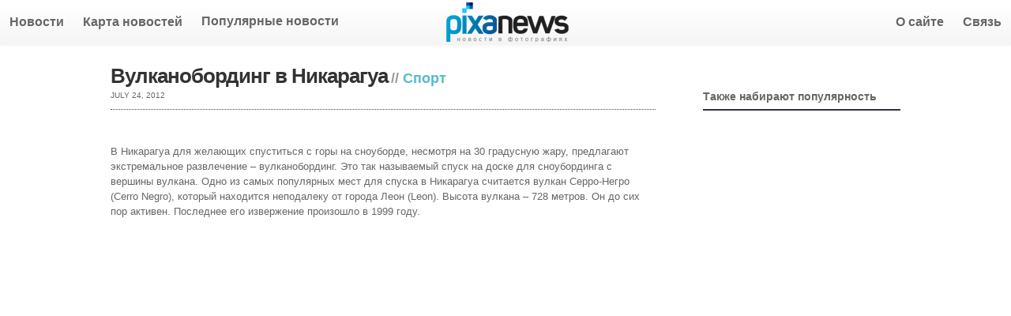

--- FILE ---
content_type: text/html; charset=utf-8
request_url: https://pixanews.com/sport/vulkanobording-v-nikaragua.html
body_size: 5749
content:
<!DOCTYPE html>
<html xmlns:og="http://ogp.me/ns#" xmlns:fb="http://ogp.me/ns/fb#" lang="ru-RU">
<head profile="http://gmpg.org/xfn/11">
  
  <title>Вулканобординг в Никарагуа / Спорт / Мир в фотографиях день за днем</title>
  <link href="/favicon.ico" rel="icon" type="image/x-icon">
  <link href="/favicon.ico" rel="shortcut icon" type="image/x-icon">
  <link href="https://plus.google.com/102155145366320551342" rel="publisher">
  
  
  
  
  
  
  
  <link rel="image_src" href="https://st.pixanews.com/p/1200x630/wp-content/uploads/2012/07/Volcano_boarding.jpg">
  <link rel="alternate" type="application/rss+xml" title="Новости в фотографиях RSS Feed" href="/feed">
  <link rel="alternate" type="application/atom+xml" title="Новости в фотографиях Atom Feed" href="/feed/atom">
  <link rel="pingback" href="/xmlrpc.php">
  <link rel="stylesheet" type="text/css" href="https://st.pixanews.com/s/g10.css">
  <script src="https://st1.pixanews.com/s/g10.js" type="text/javascript"></script>
  <link rel="alternate" type="application/rss+xml" title="Новости в фотографиях » Вулканобординг в Никарагуа Comments Feed" href="/sport/vulkanobording-v-nikaragua.html/feed">
  <link rel="prev" title="Музей компьютерной техники в Кишиневе" href="/hi-tech/muzej-kompyuternoj-texniki-v-kishineve.html">
  <link rel="next" title="Сербские невесты сбежали из-под венца" href="/jackass/serbskie-nevesty-sbezhali-iz-pod-venca.html">
  <link rel="canonical" href="/sport/vulkanobording-v-nikaragua.html">
  <link rel="shortlink" href="/?p=34309">
  
  
  
  
  <style>

  #mvr-parent-popup {
        position: fixed;
        background: rgba(0,0,0,0.82);
        height: 100%;
        width: 100%;
        z-index: 300000;
        top: 0;
        left: 0;
  }

  #mvr-popup-colse {
        position: absolute;
        right: 10px;
        top: 10px;
        font-size: 20px;
        font-family: Arial;
        font-weight: 100;
        color: #999;
        cursor: pointer;
  }
  #mvr-popup {
        position: fixed;
        padding: 30px 30px 0;
        background-color: #ffffff;
        width: 547px;
        top: 200px;
        left: 38%;
        color: #333333;
        font-family: 'Lora';
        font-weight: bold;
        font-style: normal;
        font-size: 17px;
        -webkit-border-radius: 5px;
        -moz-border-radius: 5px;
        border-radius: 5px;
  }

  #mvr-like-text {
        border-bottom: 2px solid #cccccc; 
        margin: 12px 15px 5px 15px; 
        padding-bottom: 10px;
        font-size: 17px;
  }

  #mvr-close-text {
        cursor: pointer; 
        border-top: 2px solid #cccccc; 
        margin: 5px 15px 12px 15px;
        padding-top: 10px;
        font-size: 15px;
        font-weight: normal;
        font-style: normal;
  }

  #mvr-close-text:hover {
        text-decoration: underline;
  }
  </style>
</head>
<body class="single single-post postid-34309 single-format-standard">
  <div xmlns:v="http://rdf.data-vocabulary.org/#" style="position:absolute; top:-10000px">
    <span typeof="v:Breadcrumb"><a href="/" rel="v:url" property="v:title">Новости в фотографиях</a> / <span rel="v:child"><span typeof="v:Breadcrumb"><span><a href="/category/sport" title="Спорт" rel="v:url" property="v:title">Спорт</a></span> / <span rel="v:child"><span typeof="v:Breadcrumb"><span title="Вулканобординг в Никарагуа"><a href="/sport/vulkanobording-v-nikaragua.html" title="Вулканобординг в Никарагуа" rel="v:url" property="v:title">Вулканобординг в Никарагуа</a></span></span></span></span></span></span>
  </div>
  <div id="container">
    <div class="wrapper fixedHeader">
      <div id="header">
        <div id="logo">
          <a href="/"><img width="155" height="50" src="http://st.pixanews.com/i/logo.png" alt="Новости в фотографиях"></a>
        </div>
        
        <div id="menu" class="dropdown">
          <ul id="nav" class="dropdown">
            <li id="menu-item-43" class="menu-item menu-item-type-custom menu-item-object-custom menu-item-43">
              <a href="/">Новости</a>
            </li>
            <li id="menu-item-32411" class="menu-item menu-item-type-post_type menu-item-object-page menu-item-32411">
              <a href="/news-on-the-map">Карта новостей</a>
            </li>
          </ul>
          <div class="most-popular-heading">
            <strong>Популярные новости</strong>
            <ul>
              <li id="menu-item-40070" class="menu-item menu-item-type-post_type menu-item-object-post menu-item-40070">
                <a href="/jackass/kniga-rekordov-ginnesa-2012.html">Книга рекордов Гиннеса 2012</a>
              </li>
              <li id="menu-item-40069" class="menu-item menu-item-type-post_type menu-item-object-post menu-item-40069">
                <a href="/jackass/kniga-rekordov-ginnesa-2013-ch-1.html">Книга рекордов Гиннеса</a>
              </li>
              <li id="menu-item-40071" class="menu-item menu-item-type-post_type menu-item-object-post menu-item-40071">
                <a href="/jackass/kniga-rekordov-ginnesa-2013-ch-2.html">Книга рекордов Гиннеса 2013</a>
              </li>
              <li id="menu-item-40072" class="menu-item menu-item-type-post_type menu-item-object-post menu-item-40072">
                <a href="/society/moya-kozha-medlenno-menya-ubivaet.html">ихтиоз арлекина</a>
              </li>
              <li id="menu-item-40073" class="menu-item menu-item-type-post_type menu-item-object-post menu-item-40073">
                <a href="/rejtingi/top-10-samye-bogatye-lyudi-mira-2.html">10 самых богатых людей мира</a>
              </li>
            </ul>
          </div>
          <ul id="nav2" class="dropdown">
            <li id="menu-item-6883" class="menu-item menu-item-type-post_type menu-item-object-page menu-item-6883">
              <a href="/about">О сайте</a>
            </li>
            <li id="menu-item-2504" class="menu-item menu-item-type-post_type menu-item-object-page menu-item-2504">
              <a href="/contacts">Связь</a>
            </li>
          </ul>
        </div>
        <div class="cleaner">
           
        </div>
      </div>
    </div>
    <div class="wrapper">
      <div id="main">
        <div id="content">
          <div style="height:33px;">
            <div style="position: absolute; width: 990px;">
              <h1 class="singlePageCatH1">Вулканобординг в Никарагуа</h1>
<strong class="singlePageCatH2">// <a href="/category/sport" title="View all posts in Спорт" rel="category tag">Спорт</a></strong>
            </div>
          </div>
<span class="postmetadata">July 24, 2012</span>
          <div class="postcontent" id="single-post-content">
            <div class="addthis_sharing_toolbox"></div>
             
            <script src="/s/map11.js" type="text/javascript"></script> 
            
            <div id="yandex_ad"></div>
            <p> </p>
            <p>В Никарагуа для желающих спуститься с горы на сноуборде, несмотря на 30 градусную жару, предлагают экстремальное развлечение – вулканобординг. Это так называемый спуск на доске для сноубординга с вершины вулкана. Одно из самых популярных мест для спуска в Никарагуа считается вулкан Серро-Негро (Cerro Negro), который находится неподалеку от города Леон (Leon). Высота вулкана – 728 метров. Он до сих пор активен. Последнее его извержение произошло в 1999 году.</p>
            <div id="attachment_34316" class="wp-caption aligncenter" style="width: 690px">
              <img class="size-medium wp-image-34316" title="Группа" src="http://st.pixanews.com/wp-content/uploads/2012/07/Volcano_boarding-6-680x453.jpg" alt="Группа" width="680" height="453">
              <p class="wp-caption-text">Группа</p>
            </div>
            <p>23 июля, 2012. Туристы и инструктор поднимаются на вершину вулкана Серро-Негро , чтобы спуститься  на доске для сноуборда. Никарагуа, в 120 километрах от города Манагуа.<br>
            REUTERS/Oswaldo Rivas</p>
            <div id="attachment_34315" class="wp-caption aligncenter" style="width: 690px">
              <img class="size-medium wp-image-34315" title="Туристы" src="http://st.pixanews.com/wp-content/uploads/2012/07/Volcano_boarding-5-680x453.jpg" alt="Туристы" width="680" height="453">
              <p class="wp-caption-text">Туристы</p>
            </div>
            <p>23 июля, 2012. Туристы поднимаются на вершину вулкана Серро-Негро, чтобы спуститься на доске для сноуборда. В руках они держат импровизированные санки. Никарагуа, в 120 километрах от города Манагуа.<br>
            REUTERS/Oswaldo Rivas</p>
            <div id="attachment_34314" class="wp-caption aligncenter" style="width: 690px">
              <img class="size-medium wp-image-34314" title="Туристы" src="http://st.pixanews.com/wp-content/uploads/2012/07/Volcano_boarding-4-680x453.jpg" alt="Туристы" width="680" height="453">
              <p class="wp-caption-text">Туристы</p>
            </div>
            <p>23 июля, 2012. Инструктор Кади Мело из туристической компании Bigfoot рассказывает о правилах безопасности и дает инструкции туристам, которые решили спуститься с вершины вулкана Серро-Негро на досках для сноуборда или деревянных досках, напоминающих санки. Подготовка к спуску началась с переодевания и небольшого инструктажа. Одежду лучше брать максимально закрытую и, желательно, прочную – падения неизбежны, а камушки достаточно острые. Перчатки, шлем, очки и прочие средства защиты прилагаются к снаряжению. Никарагуа, в 120 километрах от города Манагуа.<br>
            REUTERS/Oswaldo Rivas</p>
            <div id="attachment_34313" class="wp-caption aligncenter" style="width: 690px">
              <img class="size-medium wp-image-34313" title="Туристы" src="http://st.pixanews.com/wp-content/uploads/2012/07/Volcano_boarding-3-680x453.jpg" alt="Туристы" width="680" height="453">
              <p class="wp-caption-text">Туристы</p>
            </div>
            <p>23 июля, 2012. Инструктор Энтони (Antony) из туристической компании Bigfoot рассказывает о правилах безопасности и дает инструкции туристам, которые решили спуститься с вершины вулкана Серро-Негро на досках для сноуборда или на досках, напоминающих санки. Никарагуа, в 120 километрах от города Манагуа.<br>
            REUTERS/Oswaldo Rivas</p>
            <div id="attachment_34312" class="wp-caption aligncenter" style="width: 690px">
              <img class="size-medium wp-image-34312" title="Серфингист" src="http://st.pixanews.com/wp-content/uploads/2012/07/Volcano_boarding-2-680x453.jpg" alt="Серфингист" width="680" height="453">
              <p class="wp-caption-text">Серфингист</p>
            </div>
            <p>23 июля, 2012. Турист-экстремальщик спускается с вершины вулкана Серро-Негро на доске для сноуборда.  Сообщается, что во время спуска с вершины можно развить скорость до 80 км/ч. Никарагуа, в 120 километрах от города Манагуа.<br>
            REUTERS/Oswaldo Rivas</p>
            <div id="attachment_34311" class="wp-caption aligncenter" style="width: 690px">
              <img class="size-medium wp-image-34311" title="Туристка" src="http://st.pixanews.com/wp-content/uploads/2012/07/Volcano_boarding-1-680x453.jpg" alt="Туристка" width="680" height="453">
              <p class="wp-caption-text">Туристка</p>
            </div>
            <p>23 июля, 2012. Туристка-экстремальщица спускается с вершины вулкана Серро-Негро на импровизированных санках. Никарагуа, в 120 километрах от города Манагуа.<br>
            REUTERS/Oswaldo Rivas</p>
            <div id="attachment_34310" class="wp-caption aligncenter" style="width: 690px">
              <img class="size-medium wp-image-34310" title="Серфингист" src="http://st.pixanews.com/wp-content/uploads/2012/07/Volcano_boarding-680x453.jpg" alt="Серфингист" width="680" height="453">
              <p class="wp-caption-text">Серфингист</p>
            </div>
            <p>23 июля, 2012. Турист-экстремальщик спускается с вершины вулкана Серро-Негро на доске для сноуборда.Никарагуа, в 120 километрах от города Манагуа.<br>
            REUTERS/Oswaldo Rivas</p>
            <div class="mapp-container" style="width:680px;">
              <div class="mapp-canvas-panel" style="width:680px; height:350px;">
                <div id="mapp0" class="mapp-canvas" style="width:680px; height:350px;"></div>
              </div>
            </div>
            <p> </p>
            <div id="yandex_ad_bottom"></div>
            <div class="cleaner">
               
            </div>
            <div class="addthis_sharing_toolbox"></div>
<br>
          </div>
          <div>
            Вулкан, Никарагуа, серфинг, серфингисты
          </div>
<br>
          <div class="single-socieals" style="overflow:hidden; margin-bottom:20px;">
            <div class="">
              <span class="title"><span>PixaNEWS</span> в</span>
              <div class="fb-page" data-href="https://" style="float:left; width:340px;" data-width="340" data-height="216" data-small-header="false" data-adapt-container-width="true" data-hide-cover="false" data-show-facepile="true" data-show-posts="false"></div>
              <div id="vk_groups" style="width:340px; margin-left:10px; float:left;"></div>
            </div>
          </div>
<span class="title">Комментарии и реакции</span>
          <div class="fb-comments" data-href="/sport/vulkanobording-v-nikaragua.html" data-width="690" data-num-posts="10"></div>
          <div id="disqus_thread"></div>
           
          
        </div>
      </div>
      <div id="sidebar">
        <div class="widget">
          <h2>Также набирают популярность</h2>
          <ul></ul>
          <div class="cleaner">
             
          </div>
          <div class="addthis_recommended_vertical"></div>
        </div>
        <div class="cleaner">
           
        </div>
      </div>
    </div>
    <div id="fb-root"></div>
    <div class="cleaner">
       
    </div>
    <div class="wrapper">
      <div id="preFooter">
        <div class="column">
          <div class="widget">
            <span class="h2">Темы</span>
            <ul>
              <li>
                <a href="/category/jackass">Чудаки</a>
              </li>
              <li>
                <a href="/category/animals">Живая природа</a>
              </li>
              <li>
                <a href="/category/katastrofy-i-stixijnye-bedstviya">Катастрофы и стихийные бедствия</a>
              </li>
              <li>
                <a href="/category/society">Общество</a>
              </li>
              <li>
                <a href="/category/traditions">Обычаи и традиции</a>
              </li>
              <li>
                <a href="/category/photo-from-the-world">Фото зарисовки со всего мира</a>
              </li>
              <li>
                <a href="/category/war">Военные конфликты</a>
              </li>
              <li>
                <a href="/category/nature">Биосфера</a>
              </li>
              <li>
                <a href="/category/art">Искусство</a>
              </li>
              <li>
                <a href="/category/hi-tech">Технологии и ноу-хау</a>
              </li>
            </ul>
            <div class="cleaner">
               
            </div>
          </div>
        </div>
        <div class="column">
          <div class="widget">
            <h2>Следуй за нами</h2>
            <ul class="wpzoomSocial">
              <li>
                
              </li>
              <li>
                
              </li>
              <li>
                
              </li>
            </ul>
            <div class="cleaner">
               
            </div>
            <div class="cleaner">
               
            </div>
          </div>
        </div>
        <div class="column">
          <div class="widget">
            <span class="h2">Последние новости</span>
            <ul>
              <li>
                <a href="/war/fotografii-arkticheskij-trilistnik.html" title="подробнее о Фотографии: «Арктический трилистник»">Фотографии: «Арктический трилистник»</a>
              </li>
              <li>
                <a href="/animals/indijcev-prizvali-brat-zhivotnyx-iz-priyutov.html" title="подробнее о Индийцев призвали брать животных из приютов ">Индийцев призвали брать животных из приютов</a>
              </li>
              <li>
                <a href="/photographers/sicilijskoe-priklyuchenie-kolorit-i-strast.html" title="подробнее о Сицилийское приключение: колорит и страсть">Сицилийское приключение: колорит и страсть</a>
              </li>
              <li>
                <a href="/photographers/ryzhevolosye-devushki-so-vsego-mira.html" title="подробнее о Рыжеволосые девушки со всего мира">Рыжеволосые девушки со всего мира</a>
              </li>
              <li>
                <a href="/history/britanec-nashel-v-sovetskom-tanke-zolotye-slitki.html" title="подробнее о Британец нашел в советском танке золотые слитки">Британец нашел в советском танке золотые слитки</a>
              </li>
              <li>
                <a href="/seks-i-otnosheniya/elif-chelik-vosxodyashhaya-zvezda-playboy.html" title="подробнее о Элиф Челик: Восходящая звезда Playboy">Элиф Челик: Восходящая звезда Playboy</a>
              </li>
              <li>
                <a href="/history/suprugi-kupili-zabroshennyj-zamok-xviii.html" title="подробнее о Супруги купили заброшенный замок XVIII">Супруги купили заброшенный замок XVIII</a>
              </li>
              <li>
                <a href="/animals/greg-dyu-tua-kak-fotografirovat-slonov.html" title="подробнее о Грег Дю Туа: как фотографировать слонов">Грег Дю Туа: как фотографировать слонов</a>
              </li>
              <li>
                <a href="/photographers/izyashhnoe-starenie-karstena-tormelena.html" title="подробнее о Изящное старение Карстена Тормелена">Изящное старение Карстена Тормелена</a>
              </li>
              <li>
                <a href="/seks-i-otnosheniya/seks-prodaet-reklama-ot-eckhaus-latta.html" title="подробнее о Секс продает? Реклама от Eckhaus Latta">Секс продает? Реклама от Eckhaus Latta</a>
              </li>
            </ul>
          </div>
        </div>
        <div class="column last"></div>
        <div class="cleaner">
           
        </div>
      </div>
      <div id="footer">
        <p class="copy">© 2017 <a href="/">Новости в фотографиях</a>. <a href="/tags/">tags</a></p>
      </div>
    </div>
  </div>
  <div id="mvr-parent-popup" style="display: none;">
    <div id="mvr-popup">
      <span id="mvr-popup-colse" onclick="document.getElementById('mvr-parent-popup').style.display='none';createCookie('mvr_popup_displayed', 'true', 7);">✖</span>
      <p id="mvr-like-text" align="center">Подпишитесь на Pixanews! Это самые яркие истории в фотографиях. Давайте удивляться вместе!</p>
      <div class="fb-like-box" data-width="550" data-href="https://" data-colorscheme="light" data-show-faces="true" data-header="false" data-stream="false" data-show-border="false"></div>
      <p id="mvr-close-text" align="center" onclick="document.getElementById('mvr-parent-popup').style.display='none';createCookie('mvr_popup_displayed', 'true', 7);">Мне уже нравится «PixaNews»</p>
    </div>
  </div>
  
  <div id="fb-root"></div>
   
  
<script defer src="https://static.cloudflareinsights.com/beacon.min.js/vcd15cbe7772f49c399c6a5babf22c1241717689176015" integrity="sha512-ZpsOmlRQV6y907TI0dKBHq9Md29nnaEIPlkf84rnaERnq6zvWvPUqr2ft8M1aS28oN72PdrCzSjY4U6VaAw1EQ==" data-cf-beacon='{"version":"2024.11.0","token":"c02ac67099434f9a81ae29ec0c5d274b","r":1,"server_timing":{"name":{"cfCacheStatus":true,"cfEdge":true,"cfExtPri":true,"cfL4":true,"cfOrigin":true,"cfSpeedBrain":true},"location_startswith":null}}' crossorigin="anonymous"></script>
</body>
</html>
